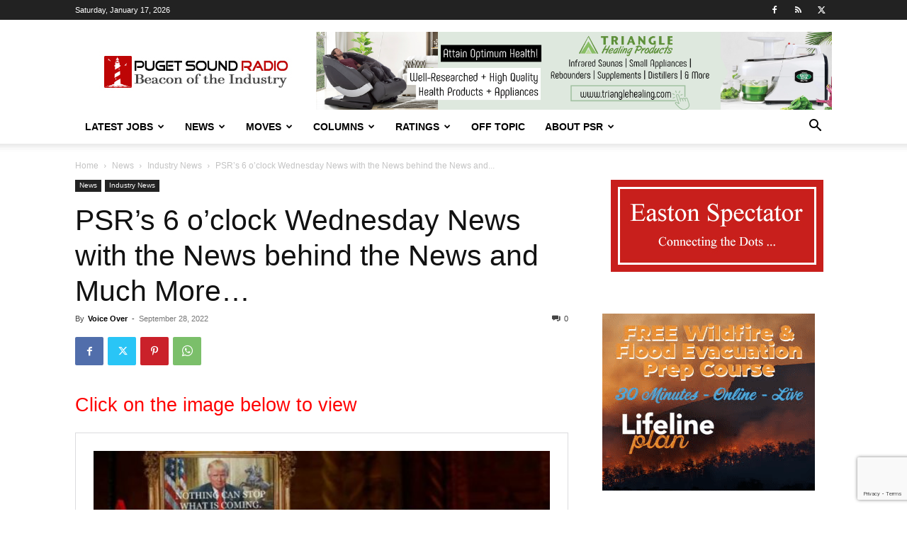

--- FILE ---
content_type: text/html; charset=utf-8
request_url: https://www.google.com/recaptcha/api2/anchor?ar=1&k=6LfX-jIcAAAAAA-VHdpi36fDS1QPYthhGDpW00lo&co=aHR0cHM6Ly93d3cucHVnZXRzb3VuZHJhZGlvLmNvbTo0NDM.&hl=en&v=PoyoqOPhxBO7pBk68S4YbpHZ&size=invisible&anchor-ms=20000&execute-ms=30000&cb=v1bypv5b7qs2
body_size: 48869
content:
<!DOCTYPE HTML><html dir="ltr" lang="en"><head><meta http-equiv="Content-Type" content="text/html; charset=UTF-8">
<meta http-equiv="X-UA-Compatible" content="IE=edge">
<title>reCAPTCHA</title>
<style type="text/css">
/* cyrillic-ext */
@font-face {
  font-family: 'Roboto';
  font-style: normal;
  font-weight: 400;
  font-stretch: 100%;
  src: url(//fonts.gstatic.com/s/roboto/v48/KFO7CnqEu92Fr1ME7kSn66aGLdTylUAMa3GUBHMdazTgWw.woff2) format('woff2');
  unicode-range: U+0460-052F, U+1C80-1C8A, U+20B4, U+2DE0-2DFF, U+A640-A69F, U+FE2E-FE2F;
}
/* cyrillic */
@font-face {
  font-family: 'Roboto';
  font-style: normal;
  font-weight: 400;
  font-stretch: 100%;
  src: url(//fonts.gstatic.com/s/roboto/v48/KFO7CnqEu92Fr1ME7kSn66aGLdTylUAMa3iUBHMdazTgWw.woff2) format('woff2');
  unicode-range: U+0301, U+0400-045F, U+0490-0491, U+04B0-04B1, U+2116;
}
/* greek-ext */
@font-face {
  font-family: 'Roboto';
  font-style: normal;
  font-weight: 400;
  font-stretch: 100%;
  src: url(//fonts.gstatic.com/s/roboto/v48/KFO7CnqEu92Fr1ME7kSn66aGLdTylUAMa3CUBHMdazTgWw.woff2) format('woff2');
  unicode-range: U+1F00-1FFF;
}
/* greek */
@font-face {
  font-family: 'Roboto';
  font-style: normal;
  font-weight: 400;
  font-stretch: 100%;
  src: url(//fonts.gstatic.com/s/roboto/v48/KFO7CnqEu92Fr1ME7kSn66aGLdTylUAMa3-UBHMdazTgWw.woff2) format('woff2');
  unicode-range: U+0370-0377, U+037A-037F, U+0384-038A, U+038C, U+038E-03A1, U+03A3-03FF;
}
/* math */
@font-face {
  font-family: 'Roboto';
  font-style: normal;
  font-weight: 400;
  font-stretch: 100%;
  src: url(//fonts.gstatic.com/s/roboto/v48/KFO7CnqEu92Fr1ME7kSn66aGLdTylUAMawCUBHMdazTgWw.woff2) format('woff2');
  unicode-range: U+0302-0303, U+0305, U+0307-0308, U+0310, U+0312, U+0315, U+031A, U+0326-0327, U+032C, U+032F-0330, U+0332-0333, U+0338, U+033A, U+0346, U+034D, U+0391-03A1, U+03A3-03A9, U+03B1-03C9, U+03D1, U+03D5-03D6, U+03F0-03F1, U+03F4-03F5, U+2016-2017, U+2034-2038, U+203C, U+2040, U+2043, U+2047, U+2050, U+2057, U+205F, U+2070-2071, U+2074-208E, U+2090-209C, U+20D0-20DC, U+20E1, U+20E5-20EF, U+2100-2112, U+2114-2115, U+2117-2121, U+2123-214F, U+2190, U+2192, U+2194-21AE, U+21B0-21E5, U+21F1-21F2, U+21F4-2211, U+2213-2214, U+2216-22FF, U+2308-230B, U+2310, U+2319, U+231C-2321, U+2336-237A, U+237C, U+2395, U+239B-23B7, U+23D0, U+23DC-23E1, U+2474-2475, U+25AF, U+25B3, U+25B7, U+25BD, U+25C1, U+25CA, U+25CC, U+25FB, U+266D-266F, U+27C0-27FF, U+2900-2AFF, U+2B0E-2B11, U+2B30-2B4C, U+2BFE, U+3030, U+FF5B, U+FF5D, U+1D400-1D7FF, U+1EE00-1EEFF;
}
/* symbols */
@font-face {
  font-family: 'Roboto';
  font-style: normal;
  font-weight: 400;
  font-stretch: 100%;
  src: url(//fonts.gstatic.com/s/roboto/v48/KFO7CnqEu92Fr1ME7kSn66aGLdTylUAMaxKUBHMdazTgWw.woff2) format('woff2');
  unicode-range: U+0001-000C, U+000E-001F, U+007F-009F, U+20DD-20E0, U+20E2-20E4, U+2150-218F, U+2190, U+2192, U+2194-2199, U+21AF, U+21E6-21F0, U+21F3, U+2218-2219, U+2299, U+22C4-22C6, U+2300-243F, U+2440-244A, U+2460-24FF, U+25A0-27BF, U+2800-28FF, U+2921-2922, U+2981, U+29BF, U+29EB, U+2B00-2BFF, U+4DC0-4DFF, U+FFF9-FFFB, U+10140-1018E, U+10190-1019C, U+101A0, U+101D0-101FD, U+102E0-102FB, U+10E60-10E7E, U+1D2C0-1D2D3, U+1D2E0-1D37F, U+1F000-1F0FF, U+1F100-1F1AD, U+1F1E6-1F1FF, U+1F30D-1F30F, U+1F315, U+1F31C, U+1F31E, U+1F320-1F32C, U+1F336, U+1F378, U+1F37D, U+1F382, U+1F393-1F39F, U+1F3A7-1F3A8, U+1F3AC-1F3AF, U+1F3C2, U+1F3C4-1F3C6, U+1F3CA-1F3CE, U+1F3D4-1F3E0, U+1F3ED, U+1F3F1-1F3F3, U+1F3F5-1F3F7, U+1F408, U+1F415, U+1F41F, U+1F426, U+1F43F, U+1F441-1F442, U+1F444, U+1F446-1F449, U+1F44C-1F44E, U+1F453, U+1F46A, U+1F47D, U+1F4A3, U+1F4B0, U+1F4B3, U+1F4B9, U+1F4BB, U+1F4BF, U+1F4C8-1F4CB, U+1F4D6, U+1F4DA, U+1F4DF, U+1F4E3-1F4E6, U+1F4EA-1F4ED, U+1F4F7, U+1F4F9-1F4FB, U+1F4FD-1F4FE, U+1F503, U+1F507-1F50B, U+1F50D, U+1F512-1F513, U+1F53E-1F54A, U+1F54F-1F5FA, U+1F610, U+1F650-1F67F, U+1F687, U+1F68D, U+1F691, U+1F694, U+1F698, U+1F6AD, U+1F6B2, U+1F6B9-1F6BA, U+1F6BC, U+1F6C6-1F6CF, U+1F6D3-1F6D7, U+1F6E0-1F6EA, U+1F6F0-1F6F3, U+1F6F7-1F6FC, U+1F700-1F7FF, U+1F800-1F80B, U+1F810-1F847, U+1F850-1F859, U+1F860-1F887, U+1F890-1F8AD, U+1F8B0-1F8BB, U+1F8C0-1F8C1, U+1F900-1F90B, U+1F93B, U+1F946, U+1F984, U+1F996, U+1F9E9, U+1FA00-1FA6F, U+1FA70-1FA7C, U+1FA80-1FA89, U+1FA8F-1FAC6, U+1FACE-1FADC, U+1FADF-1FAE9, U+1FAF0-1FAF8, U+1FB00-1FBFF;
}
/* vietnamese */
@font-face {
  font-family: 'Roboto';
  font-style: normal;
  font-weight: 400;
  font-stretch: 100%;
  src: url(//fonts.gstatic.com/s/roboto/v48/KFO7CnqEu92Fr1ME7kSn66aGLdTylUAMa3OUBHMdazTgWw.woff2) format('woff2');
  unicode-range: U+0102-0103, U+0110-0111, U+0128-0129, U+0168-0169, U+01A0-01A1, U+01AF-01B0, U+0300-0301, U+0303-0304, U+0308-0309, U+0323, U+0329, U+1EA0-1EF9, U+20AB;
}
/* latin-ext */
@font-face {
  font-family: 'Roboto';
  font-style: normal;
  font-weight: 400;
  font-stretch: 100%;
  src: url(//fonts.gstatic.com/s/roboto/v48/KFO7CnqEu92Fr1ME7kSn66aGLdTylUAMa3KUBHMdazTgWw.woff2) format('woff2');
  unicode-range: U+0100-02BA, U+02BD-02C5, U+02C7-02CC, U+02CE-02D7, U+02DD-02FF, U+0304, U+0308, U+0329, U+1D00-1DBF, U+1E00-1E9F, U+1EF2-1EFF, U+2020, U+20A0-20AB, U+20AD-20C0, U+2113, U+2C60-2C7F, U+A720-A7FF;
}
/* latin */
@font-face {
  font-family: 'Roboto';
  font-style: normal;
  font-weight: 400;
  font-stretch: 100%;
  src: url(//fonts.gstatic.com/s/roboto/v48/KFO7CnqEu92Fr1ME7kSn66aGLdTylUAMa3yUBHMdazQ.woff2) format('woff2');
  unicode-range: U+0000-00FF, U+0131, U+0152-0153, U+02BB-02BC, U+02C6, U+02DA, U+02DC, U+0304, U+0308, U+0329, U+2000-206F, U+20AC, U+2122, U+2191, U+2193, U+2212, U+2215, U+FEFF, U+FFFD;
}
/* cyrillic-ext */
@font-face {
  font-family: 'Roboto';
  font-style: normal;
  font-weight: 500;
  font-stretch: 100%;
  src: url(//fonts.gstatic.com/s/roboto/v48/KFO7CnqEu92Fr1ME7kSn66aGLdTylUAMa3GUBHMdazTgWw.woff2) format('woff2');
  unicode-range: U+0460-052F, U+1C80-1C8A, U+20B4, U+2DE0-2DFF, U+A640-A69F, U+FE2E-FE2F;
}
/* cyrillic */
@font-face {
  font-family: 'Roboto';
  font-style: normal;
  font-weight: 500;
  font-stretch: 100%;
  src: url(//fonts.gstatic.com/s/roboto/v48/KFO7CnqEu92Fr1ME7kSn66aGLdTylUAMa3iUBHMdazTgWw.woff2) format('woff2');
  unicode-range: U+0301, U+0400-045F, U+0490-0491, U+04B0-04B1, U+2116;
}
/* greek-ext */
@font-face {
  font-family: 'Roboto';
  font-style: normal;
  font-weight: 500;
  font-stretch: 100%;
  src: url(//fonts.gstatic.com/s/roboto/v48/KFO7CnqEu92Fr1ME7kSn66aGLdTylUAMa3CUBHMdazTgWw.woff2) format('woff2');
  unicode-range: U+1F00-1FFF;
}
/* greek */
@font-face {
  font-family: 'Roboto';
  font-style: normal;
  font-weight: 500;
  font-stretch: 100%;
  src: url(//fonts.gstatic.com/s/roboto/v48/KFO7CnqEu92Fr1ME7kSn66aGLdTylUAMa3-UBHMdazTgWw.woff2) format('woff2');
  unicode-range: U+0370-0377, U+037A-037F, U+0384-038A, U+038C, U+038E-03A1, U+03A3-03FF;
}
/* math */
@font-face {
  font-family: 'Roboto';
  font-style: normal;
  font-weight: 500;
  font-stretch: 100%;
  src: url(//fonts.gstatic.com/s/roboto/v48/KFO7CnqEu92Fr1ME7kSn66aGLdTylUAMawCUBHMdazTgWw.woff2) format('woff2');
  unicode-range: U+0302-0303, U+0305, U+0307-0308, U+0310, U+0312, U+0315, U+031A, U+0326-0327, U+032C, U+032F-0330, U+0332-0333, U+0338, U+033A, U+0346, U+034D, U+0391-03A1, U+03A3-03A9, U+03B1-03C9, U+03D1, U+03D5-03D6, U+03F0-03F1, U+03F4-03F5, U+2016-2017, U+2034-2038, U+203C, U+2040, U+2043, U+2047, U+2050, U+2057, U+205F, U+2070-2071, U+2074-208E, U+2090-209C, U+20D0-20DC, U+20E1, U+20E5-20EF, U+2100-2112, U+2114-2115, U+2117-2121, U+2123-214F, U+2190, U+2192, U+2194-21AE, U+21B0-21E5, U+21F1-21F2, U+21F4-2211, U+2213-2214, U+2216-22FF, U+2308-230B, U+2310, U+2319, U+231C-2321, U+2336-237A, U+237C, U+2395, U+239B-23B7, U+23D0, U+23DC-23E1, U+2474-2475, U+25AF, U+25B3, U+25B7, U+25BD, U+25C1, U+25CA, U+25CC, U+25FB, U+266D-266F, U+27C0-27FF, U+2900-2AFF, U+2B0E-2B11, U+2B30-2B4C, U+2BFE, U+3030, U+FF5B, U+FF5D, U+1D400-1D7FF, U+1EE00-1EEFF;
}
/* symbols */
@font-face {
  font-family: 'Roboto';
  font-style: normal;
  font-weight: 500;
  font-stretch: 100%;
  src: url(//fonts.gstatic.com/s/roboto/v48/KFO7CnqEu92Fr1ME7kSn66aGLdTylUAMaxKUBHMdazTgWw.woff2) format('woff2');
  unicode-range: U+0001-000C, U+000E-001F, U+007F-009F, U+20DD-20E0, U+20E2-20E4, U+2150-218F, U+2190, U+2192, U+2194-2199, U+21AF, U+21E6-21F0, U+21F3, U+2218-2219, U+2299, U+22C4-22C6, U+2300-243F, U+2440-244A, U+2460-24FF, U+25A0-27BF, U+2800-28FF, U+2921-2922, U+2981, U+29BF, U+29EB, U+2B00-2BFF, U+4DC0-4DFF, U+FFF9-FFFB, U+10140-1018E, U+10190-1019C, U+101A0, U+101D0-101FD, U+102E0-102FB, U+10E60-10E7E, U+1D2C0-1D2D3, U+1D2E0-1D37F, U+1F000-1F0FF, U+1F100-1F1AD, U+1F1E6-1F1FF, U+1F30D-1F30F, U+1F315, U+1F31C, U+1F31E, U+1F320-1F32C, U+1F336, U+1F378, U+1F37D, U+1F382, U+1F393-1F39F, U+1F3A7-1F3A8, U+1F3AC-1F3AF, U+1F3C2, U+1F3C4-1F3C6, U+1F3CA-1F3CE, U+1F3D4-1F3E0, U+1F3ED, U+1F3F1-1F3F3, U+1F3F5-1F3F7, U+1F408, U+1F415, U+1F41F, U+1F426, U+1F43F, U+1F441-1F442, U+1F444, U+1F446-1F449, U+1F44C-1F44E, U+1F453, U+1F46A, U+1F47D, U+1F4A3, U+1F4B0, U+1F4B3, U+1F4B9, U+1F4BB, U+1F4BF, U+1F4C8-1F4CB, U+1F4D6, U+1F4DA, U+1F4DF, U+1F4E3-1F4E6, U+1F4EA-1F4ED, U+1F4F7, U+1F4F9-1F4FB, U+1F4FD-1F4FE, U+1F503, U+1F507-1F50B, U+1F50D, U+1F512-1F513, U+1F53E-1F54A, U+1F54F-1F5FA, U+1F610, U+1F650-1F67F, U+1F687, U+1F68D, U+1F691, U+1F694, U+1F698, U+1F6AD, U+1F6B2, U+1F6B9-1F6BA, U+1F6BC, U+1F6C6-1F6CF, U+1F6D3-1F6D7, U+1F6E0-1F6EA, U+1F6F0-1F6F3, U+1F6F7-1F6FC, U+1F700-1F7FF, U+1F800-1F80B, U+1F810-1F847, U+1F850-1F859, U+1F860-1F887, U+1F890-1F8AD, U+1F8B0-1F8BB, U+1F8C0-1F8C1, U+1F900-1F90B, U+1F93B, U+1F946, U+1F984, U+1F996, U+1F9E9, U+1FA00-1FA6F, U+1FA70-1FA7C, U+1FA80-1FA89, U+1FA8F-1FAC6, U+1FACE-1FADC, U+1FADF-1FAE9, U+1FAF0-1FAF8, U+1FB00-1FBFF;
}
/* vietnamese */
@font-face {
  font-family: 'Roboto';
  font-style: normal;
  font-weight: 500;
  font-stretch: 100%;
  src: url(//fonts.gstatic.com/s/roboto/v48/KFO7CnqEu92Fr1ME7kSn66aGLdTylUAMa3OUBHMdazTgWw.woff2) format('woff2');
  unicode-range: U+0102-0103, U+0110-0111, U+0128-0129, U+0168-0169, U+01A0-01A1, U+01AF-01B0, U+0300-0301, U+0303-0304, U+0308-0309, U+0323, U+0329, U+1EA0-1EF9, U+20AB;
}
/* latin-ext */
@font-face {
  font-family: 'Roboto';
  font-style: normal;
  font-weight: 500;
  font-stretch: 100%;
  src: url(//fonts.gstatic.com/s/roboto/v48/KFO7CnqEu92Fr1ME7kSn66aGLdTylUAMa3KUBHMdazTgWw.woff2) format('woff2');
  unicode-range: U+0100-02BA, U+02BD-02C5, U+02C7-02CC, U+02CE-02D7, U+02DD-02FF, U+0304, U+0308, U+0329, U+1D00-1DBF, U+1E00-1E9F, U+1EF2-1EFF, U+2020, U+20A0-20AB, U+20AD-20C0, U+2113, U+2C60-2C7F, U+A720-A7FF;
}
/* latin */
@font-face {
  font-family: 'Roboto';
  font-style: normal;
  font-weight: 500;
  font-stretch: 100%;
  src: url(//fonts.gstatic.com/s/roboto/v48/KFO7CnqEu92Fr1ME7kSn66aGLdTylUAMa3yUBHMdazQ.woff2) format('woff2');
  unicode-range: U+0000-00FF, U+0131, U+0152-0153, U+02BB-02BC, U+02C6, U+02DA, U+02DC, U+0304, U+0308, U+0329, U+2000-206F, U+20AC, U+2122, U+2191, U+2193, U+2212, U+2215, U+FEFF, U+FFFD;
}
/* cyrillic-ext */
@font-face {
  font-family: 'Roboto';
  font-style: normal;
  font-weight: 900;
  font-stretch: 100%;
  src: url(//fonts.gstatic.com/s/roboto/v48/KFO7CnqEu92Fr1ME7kSn66aGLdTylUAMa3GUBHMdazTgWw.woff2) format('woff2');
  unicode-range: U+0460-052F, U+1C80-1C8A, U+20B4, U+2DE0-2DFF, U+A640-A69F, U+FE2E-FE2F;
}
/* cyrillic */
@font-face {
  font-family: 'Roboto';
  font-style: normal;
  font-weight: 900;
  font-stretch: 100%;
  src: url(//fonts.gstatic.com/s/roboto/v48/KFO7CnqEu92Fr1ME7kSn66aGLdTylUAMa3iUBHMdazTgWw.woff2) format('woff2');
  unicode-range: U+0301, U+0400-045F, U+0490-0491, U+04B0-04B1, U+2116;
}
/* greek-ext */
@font-face {
  font-family: 'Roboto';
  font-style: normal;
  font-weight: 900;
  font-stretch: 100%;
  src: url(//fonts.gstatic.com/s/roboto/v48/KFO7CnqEu92Fr1ME7kSn66aGLdTylUAMa3CUBHMdazTgWw.woff2) format('woff2');
  unicode-range: U+1F00-1FFF;
}
/* greek */
@font-face {
  font-family: 'Roboto';
  font-style: normal;
  font-weight: 900;
  font-stretch: 100%;
  src: url(//fonts.gstatic.com/s/roboto/v48/KFO7CnqEu92Fr1ME7kSn66aGLdTylUAMa3-UBHMdazTgWw.woff2) format('woff2');
  unicode-range: U+0370-0377, U+037A-037F, U+0384-038A, U+038C, U+038E-03A1, U+03A3-03FF;
}
/* math */
@font-face {
  font-family: 'Roboto';
  font-style: normal;
  font-weight: 900;
  font-stretch: 100%;
  src: url(//fonts.gstatic.com/s/roboto/v48/KFO7CnqEu92Fr1ME7kSn66aGLdTylUAMawCUBHMdazTgWw.woff2) format('woff2');
  unicode-range: U+0302-0303, U+0305, U+0307-0308, U+0310, U+0312, U+0315, U+031A, U+0326-0327, U+032C, U+032F-0330, U+0332-0333, U+0338, U+033A, U+0346, U+034D, U+0391-03A1, U+03A3-03A9, U+03B1-03C9, U+03D1, U+03D5-03D6, U+03F0-03F1, U+03F4-03F5, U+2016-2017, U+2034-2038, U+203C, U+2040, U+2043, U+2047, U+2050, U+2057, U+205F, U+2070-2071, U+2074-208E, U+2090-209C, U+20D0-20DC, U+20E1, U+20E5-20EF, U+2100-2112, U+2114-2115, U+2117-2121, U+2123-214F, U+2190, U+2192, U+2194-21AE, U+21B0-21E5, U+21F1-21F2, U+21F4-2211, U+2213-2214, U+2216-22FF, U+2308-230B, U+2310, U+2319, U+231C-2321, U+2336-237A, U+237C, U+2395, U+239B-23B7, U+23D0, U+23DC-23E1, U+2474-2475, U+25AF, U+25B3, U+25B7, U+25BD, U+25C1, U+25CA, U+25CC, U+25FB, U+266D-266F, U+27C0-27FF, U+2900-2AFF, U+2B0E-2B11, U+2B30-2B4C, U+2BFE, U+3030, U+FF5B, U+FF5D, U+1D400-1D7FF, U+1EE00-1EEFF;
}
/* symbols */
@font-face {
  font-family: 'Roboto';
  font-style: normal;
  font-weight: 900;
  font-stretch: 100%;
  src: url(//fonts.gstatic.com/s/roboto/v48/KFO7CnqEu92Fr1ME7kSn66aGLdTylUAMaxKUBHMdazTgWw.woff2) format('woff2');
  unicode-range: U+0001-000C, U+000E-001F, U+007F-009F, U+20DD-20E0, U+20E2-20E4, U+2150-218F, U+2190, U+2192, U+2194-2199, U+21AF, U+21E6-21F0, U+21F3, U+2218-2219, U+2299, U+22C4-22C6, U+2300-243F, U+2440-244A, U+2460-24FF, U+25A0-27BF, U+2800-28FF, U+2921-2922, U+2981, U+29BF, U+29EB, U+2B00-2BFF, U+4DC0-4DFF, U+FFF9-FFFB, U+10140-1018E, U+10190-1019C, U+101A0, U+101D0-101FD, U+102E0-102FB, U+10E60-10E7E, U+1D2C0-1D2D3, U+1D2E0-1D37F, U+1F000-1F0FF, U+1F100-1F1AD, U+1F1E6-1F1FF, U+1F30D-1F30F, U+1F315, U+1F31C, U+1F31E, U+1F320-1F32C, U+1F336, U+1F378, U+1F37D, U+1F382, U+1F393-1F39F, U+1F3A7-1F3A8, U+1F3AC-1F3AF, U+1F3C2, U+1F3C4-1F3C6, U+1F3CA-1F3CE, U+1F3D4-1F3E0, U+1F3ED, U+1F3F1-1F3F3, U+1F3F5-1F3F7, U+1F408, U+1F415, U+1F41F, U+1F426, U+1F43F, U+1F441-1F442, U+1F444, U+1F446-1F449, U+1F44C-1F44E, U+1F453, U+1F46A, U+1F47D, U+1F4A3, U+1F4B0, U+1F4B3, U+1F4B9, U+1F4BB, U+1F4BF, U+1F4C8-1F4CB, U+1F4D6, U+1F4DA, U+1F4DF, U+1F4E3-1F4E6, U+1F4EA-1F4ED, U+1F4F7, U+1F4F9-1F4FB, U+1F4FD-1F4FE, U+1F503, U+1F507-1F50B, U+1F50D, U+1F512-1F513, U+1F53E-1F54A, U+1F54F-1F5FA, U+1F610, U+1F650-1F67F, U+1F687, U+1F68D, U+1F691, U+1F694, U+1F698, U+1F6AD, U+1F6B2, U+1F6B9-1F6BA, U+1F6BC, U+1F6C6-1F6CF, U+1F6D3-1F6D7, U+1F6E0-1F6EA, U+1F6F0-1F6F3, U+1F6F7-1F6FC, U+1F700-1F7FF, U+1F800-1F80B, U+1F810-1F847, U+1F850-1F859, U+1F860-1F887, U+1F890-1F8AD, U+1F8B0-1F8BB, U+1F8C0-1F8C1, U+1F900-1F90B, U+1F93B, U+1F946, U+1F984, U+1F996, U+1F9E9, U+1FA00-1FA6F, U+1FA70-1FA7C, U+1FA80-1FA89, U+1FA8F-1FAC6, U+1FACE-1FADC, U+1FADF-1FAE9, U+1FAF0-1FAF8, U+1FB00-1FBFF;
}
/* vietnamese */
@font-face {
  font-family: 'Roboto';
  font-style: normal;
  font-weight: 900;
  font-stretch: 100%;
  src: url(//fonts.gstatic.com/s/roboto/v48/KFO7CnqEu92Fr1ME7kSn66aGLdTylUAMa3OUBHMdazTgWw.woff2) format('woff2');
  unicode-range: U+0102-0103, U+0110-0111, U+0128-0129, U+0168-0169, U+01A0-01A1, U+01AF-01B0, U+0300-0301, U+0303-0304, U+0308-0309, U+0323, U+0329, U+1EA0-1EF9, U+20AB;
}
/* latin-ext */
@font-face {
  font-family: 'Roboto';
  font-style: normal;
  font-weight: 900;
  font-stretch: 100%;
  src: url(//fonts.gstatic.com/s/roboto/v48/KFO7CnqEu92Fr1ME7kSn66aGLdTylUAMa3KUBHMdazTgWw.woff2) format('woff2');
  unicode-range: U+0100-02BA, U+02BD-02C5, U+02C7-02CC, U+02CE-02D7, U+02DD-02FF, U+0304, U+0308, U+0329, U+1D00-1DBF, U+1E00-1E9F, U+1EF2-1EFF, U+2020, U+20A0-20AB, U+20AD-20C0, U+2113, U+2C60-2C7F, U+A720-A7FF;
}
/* latin */
@font-face {
  font-family: 'Roboto';
  font-style: normal;
  font-weight: 900;
  font-stretch: 100%;
  src: url(//fonts.gstatic.com/s/roboto/v48/KFO7CnqEu92Fr1ME7kSn66aGLdTylUAMa3yUBHMdazQ.woff2) format('woff2');
  unicode-range: U+0000-00FF, U+0131, U+0152-0153, U+02BB-02BC, U+02C6, U+02DA, U+02DC, U+0304, U+0308, U+0329, U+2000-206F, U+20AC, U+2122, U+2191, U+2193, U+2212, U+2215, U+FEFF, U+FFFD;
}

</style>
<link rel="stylesheet" type="text/css" href="https://www.gstatic.com/recaptcha/releases/PoyoqOPhxBO7pBk68S4YbpHZ/styles__ltr.css">
<script nonce="FNvNh_s28UYzZbwtF9ew_A" type="text/javascript">window['__recaptcha_api'] = 'https://www.google.com/recaptcha/api2/';</script>
<script type="text/javascript" src="https://www.gstatic.com/recaptcha/releases/PoyoqOPhxBO7pBk68S4YbpHZ/recaptcha__en.js" nonce="FNvNh_s28UYzZbwtF9ew_A">
      
    </script></head>
<body><div id="rc-anchor-alert" class="rc-anchor-alert"></div>
<input type="hidden" id="recaptcha-token" value="[base64]">
<script type="text/javascript" nonce="FNvNh_s28UYzZbwtF9ew_A">
      recaptcha.anchor.Main.init("[\x22ainput\x22,[\x22bgdata\x22,\x22\x22,\[base64]/[base64]/[base64]/[base64]/cjw8ejpyPj4+eil9Y2F0Y2gobCl7dGhyb3cgbDt9fSxIPWZ1bmN0aW9uKHcsdCx6KXtpZih3PT0xOTR8fHc9PTIwOCl0LnZbd10/dC52W3ddLmNvbmNhdCh6KTp0LnZbd109b2Yoeix0KTtlbHNle2lmKHQuYkImJnchPTMxNylyZXR1cm47dz09NjZ8fHc9PTEyMnx8dz09NDcwfHx3PT00NHx8dz09NDE2fHx3PT0zOTd8fHc9PTQyMXx8dz09Njh8fHc9PTcwfHx3PT0xODQ/[base64]/[base64]/[base64]/bmV3IGRbVl0oSlswXSk6cD09Mj9uZXcgZFtWXShKWzBdLEpbMV0pOnA9PTM/bmV3IGRbVl0oSlswXSxKWzFdLEpbMl0pOnA9PTQ/[base64]/[base64]/[base64]/[base64]\x22,\[base64]\\u003d\\u003d\x22,\x22w4tzV8ODRV/CnMKoYE1ZM8KdNHLDrcOddyLCh8Kcw7HDlcOzP8KxLMKLcF94FA3Dh8K1Nj/CusKBw6/CicOcQS7Chz0LBcKuB1zCt8O/w5YwIcKpw658A8KwCMKsw7jDgcKUwrDCosOyw7xIYMK6woQiJRUgwoTCpMOoBAxNUjd3woULwpByccKsesKmw59fGcKEwqM4w6hlwobCmnIYw7Vcw5MLMUgVwrLCoEJcVMOxw4F+w5obw4BDd8OXw6XDisKxw5A5Q8O1I2jDsjfDo8OuwpbDtl/CrEnDl8KDw6bChTXDqgTDihvDosK+wrzCi8ONKcKdw6cvDsOgfsKwI8OkO8Kew488w7oRw4bDsMKqwpBZL8Kww6jDmgFwb8K1w7l6wocNw417w7xUZMKTBsOSB8OtITAedhV3Qj7Dvj/[base64]/CqgUdI13CmmzCrsKjw5vCj0LDpHscdwwFAsKywqFOwqnDu8K5wo3Dv0nCqwEgwosXXsKswqXDj8KNw6rCsBU/woxHOcK3wpPCh8OpS24hwpAUEMOydsK0w4g4azLDsl4dw7rCrcKYc0ofbmXCscKQFcOfwrjDr8KnN8Knw600O8OPaijDu2HDssKLQMOlw6fCnMKIwppSXCkqw4xOfQrDjMOrw61bIzfDrC7CiMK9wo9WYisLw6/Cqx8qwqIUOSHDoMObw5vCkF5Pw71twrrCiCnDvSRww6LDiw7Dh8KGw7ISSMKuwq3Do07CkG/DsMKwwqAkbn8Dw50wwoMNe8OVF8OJwrTClATCkWvCkMKrVCpUZcKxwqTCl8O4wqDDq8KcNCwUdgDDlSfDp8K9XX8GV8Kxd8OEw7bDmsOeFsKew7YHa8KSwr1LNsOJw6fDhzhSw4/DvsKkTcOhw7E6wo5kw5nCpMOlV8KdwqpAw43DvMOwI0/DgGVIw4TCm8OQfj/CkjLCnMKeSsOVCBTDjsKAecOBDi8qwrA0KMKna3cAwr0PewY8wp4YwpVyF8KBPcKRwoRsamPDmmXClxgfwpHDh8KKwqtjV8K2w7nDkh/Dvw/CiFBKF8KUw5LCiDXCv8OFAcKhEcKRw78nwpZTP0hiMmXCtMOLJAfDtcOEwqLCvMOFEWcLFMKYw5cLwrTCiHZBOwlowoIYw6YsAlF0WMOzw4VbXC/CrhjCmio3wqbDvsORwrg0w5jDiih4wprCnMKfT8OYK0sHf20vw5fDmzPCmHNlDhfCucOTf8Kmw44aw591FsK4woPDux7DogB+w6ABS8OxXsOswp/[base64]/[base64]/ClVhab8KAIcKtw5zDhFTDvMKla8KxwobCgMO/BGpfwo7CqHbDsTPDsGk+VcORKygsHcKywoPChcKbZkjClQzDu3fCoMK2w6ApwpwGdsKBw4TDjMOxwqwjwqJhWcOQL0dowpoudEPDmMO7XMO6w5LCi2AJPj/[base64]/wroWZcOaw57CucOIwp5BC37DjFk/Nl4kDcOTAWN8XXLCkcOtYxVNTQxiw4rCpcOcwqfCqMOJa1UuDMK2wpUqwp4Tw6/DhcKCEjLDgzNfccOmDx/Co8KIBBjDiMOuDMKYw4tpwrHDrjjDnVfCtDzCglPCjG/DhMKeCBE0w7V8w4AWLMKrNsKHPQQMPA3Chj7DiS7DjnXDkXPDpsKrwoN/w6TCpsKVPGTDpSjCv8OAODbCuxrDr8Kbw5s2OsK/[base64]/[base64]/Dm8KkNwFjM8OHw6bDh8Kiw6jCpDHCkMObN33CrcKOw6kmwqnCoRPCvsOKcMOFw7IheGQmwrDDhh1qVELDrBI8ES4uw79aw7LDucOwwrETNzwkLzgGwp7Dn27CjngqGcK6IgHDmcO/QjDDhCDCs8K9RiEkJsKew77Cn2Y9w6jDhcOKWMKQwqTCl8OMw4Fuw4DDg8KURQrChEx6wpnDhMKewpUaYAHDj8ORSMK5w6gXOcKDw6HCtcOsw6/Cq8OfOsOpwpzCgMKvdAIVZEhTIkEswrQ3bzhuGFUtF8O6GcKeR3jDp8KfFDYQwrjDhznClMKzBMOlLcOrwrrCu09yUTMRwocXK8KMw58qO8Oxw6PDsHXCtiQ6w7fCimZcw5FRKHxhw4bClcKrbkDDlMOYSMO/R8OsasOKw5rCnCbDscK+AcO7F0XDsHzCkcOlw7nDtjhpWsKJwrReE0tnc2fCm3cRVcK5w59ZwoIOUG7CiW7CnX09wrFtw77DhMKdwrjDgsK9fT52w4lEcMK+OXQ/N1rDlHQYMypDw4NuV21PBRIhVQVRHDkGw74bBUHCj8OrVcOuwrLDujbDu8K+M8Ogcldawp7DmcKFYEIKw7oabsKCwqvCrw/DkcKsUw3Ch8Kxw5jDncO8w4ESwrHCqsOlAkI/w4HDhGrCownChGkQVRgWTw8awrTCnMKvwoAcw7DDqcKXKUPDh8KNFkjCvVzDhW3CoApfwr4sw6jCk0lmw4jCgUNDH2/Dvw0oFBbDvhspwr3DqMOnP8KOw5XCi8Ogb8KqGMOUwr5iw6hlwrHCnx/CrA0zwq3Ckw1OwrHCvzHCnMOiFMOVX11uMMOPJDMmwoDCp8OXw6J4esKvWGfCozzDiDHCncKRCQBvc8O7w77CjwLCv8OfwqTDtmRBcjjCi8K9w4PCpsOswpTCijpqwqvDr8OdwoNNw5cpw6FPPVogw6LDqMKoBAzCmcO5XC/Do3fDkMOhE1VvwosqwqtZw69Gw7DDlRkrw4wHMsOXw4hpw6HDnwRgH8KHwpfDjcOZD8OqWAotdVBdVx7CjcOHbsOzD8Kkw5d/N8O2OcOqPsOZGMKMwo/CpiDDgBUuHAbCtcKofAnDhsO2w5XDksKGVBTDrsKqUDICBXTDnlUfwpvCksKtasO4f8OSw7vCtSzCq0Zgw4/DpcKYLGXDonQofTDCj2IjAiZUQSvCijR3wp8SwqIZXiNlwodwHcKZf8K2DcOaw6/Cq8K1woLCu27CgBJkw7VQw4JHBSnDnnDCrk0hPMOHw4kOQlHCvMOXacKyG8KTbcOuD8Odw4fCmjPCqW3DmzQxR8KresOcFsO5w45/Jhhvw4RUZiQSfMO/ZAAqLcKOW1ICw77DnCUHIhFLM8O7wrgqSGXDvcOKBsOGwrDDsRIITMOqw5U/eMOKNgV2wqtNcGvDvMOYcMOUwqnDjU/Cv0kHw6B/[base64]/[base64]/CnMOvM8KEaMOIw7lXBsKQw7xMZWYkIyDCrl10MBcBwqNxX00baBt0FkIZwoZuw5cqw584wrjCumgrw4AQwrB7QcOnw5ALLsOdMMO6w7xcw4F9Y1xhwpxON8KZw6RVw7rDgiprw45pFsOyZWplwpLCisKtSsOlwr8gFig9BMK/LVnDuQ9dwpfCtcOkCX7DgynCk8KOXcK8dMKiaMOQwqrCu204wqMlwp3DrkbCn8OhMsK2wpPDg8Ozw58GwoJ5w7U9LS7Cu8K6IsKlH8OmdEXDrn/[base64]/[base64]/dcOXesOeSMOZw7DChcOubhTDu2VeOzLDpMOBMcOzfF0EdMKsQVfDkMOWIMK/wr3Ds8OjNsKGw7fDnmXDgnbCtXzCqMKXw6fDk8K7MU8iDTFuKRzCvMOqwr/CtsKswozDu8OMZsKdBi9KJXArwo4Ne8ODaD/DlMKCw4MFw5HCng4bw5bDtMKBwpPDkA3DqcOJw5XDk8OYwrpVwqliMcKAwpDDncOhPcOmLsOFwrbCvcO8KVDCv2/Dj0nCp8KVw4p+BE9lAMOrw7xvLsKawpLDpcOFbAHDlsOUT8OqwoHCtcKAVMO6Ny0JVhvCkcKta8O5Z3p7w7jCqwApHsObGBFIwr/Di8O0Z3/CncKZw5NxH8K1ZsO0wqBhw5tNRMOIw6czMzBGQCVcdVnCkcKMUsKCdX/[base64]/CoEnDnmoSAsKFO27CmUoOwqU1UhjDpyLCoEbCj37DlMOjw7TDh8Oywq/CpyzDikXDisOLw7ZdMsKww4YGw6jCrlVuwoxNNWzDv1TCmMKWwqYqFTzCriXChMK/TlbCoWsQMm0fwokBLMKbw6DCpMOsbcKKBxpBYQAMwr1Aw6fCm8OUJVpKYMK2w6tPw5ldQTUuBXTDlMKQRBUycwfDn8OJw43DmFPClsKleRldHA/DrMOIMBnCoMKowpDDqx7DswANf8KOw65/w5DCoQA+wq/Di3RfLsO4w7lVw6Bhw4t2DsOZR8OEGcOJT8K9wr4iwponw4goccOzJMKiKMKXw4DCicKEwo3DuVp5w4/[base64]/Dhhs+w4fCs8K+WG7CrEvDrcKZwpg3w7oLbcOQw5goJ8KvZRLDm8O8Hk3DrW7DjSIUd8OqUBTDlWjCpWjCkFvCgiXChngPZcK1YMKiw5/DrsKlwovDoi/[base64]/woldWcOTLn4qRsO1w5cdwpvDgcOkwos/[base64]/Cky9+wqvDosO7P8KdRnFHXHUHw5Z4UcKhwpTDjXd3dcKLwpIHw6s/K17CoHF4d04VHTPCql1vQg/[base64]/Dm8O5w4BQPcKowql8w5TDqgFqecOsdTPDq8OWcw/Ck1DCjF/ChsKzw6nDusOvLCPDk8OzISRGwo4EDWcpw6crFlbCpzLDvT4ZNcONecKqw6/Dmk3DksOSw53DklPDrHDDtEvCu8Kww7Zfw6IdM08SJcKewoLCsSzCgcOjwoTCqmRxHk54SDvDgW93w5vDsTFnwpxoC2fCh8K2w4XDo8OLZ0DCjCbCtMKwFsOVHWs1wp/DtcOMwqjDqG4sJcOVL8OSwrXDnm/CjBfDgEPCpRzCvgN4AMK7EEdeGhcswrZoYsOOw48FVMK9Qzo7aE7Dqx/ClsKSDwfClCQMOsK5AW7Dt8OlDWvDrcOLYcKFMhoGw5TDoMK4WQHCvsOTLnnDv30XwqVKwqpBwpIlwpANwpw2fXHDvnHCu8OSBj4zJR/[base64]/e8OTw43DsUPDo8KpLGDDmHXCvA3Dhw1QYF9nHj8OwrMjJ8OvKsOjwp99KWrCrcO7wqDCkyrCtcOUEFtOFhfDrsKSwpkSw7UxworDs1pMTcO6ScKZaynDqHQ0wqjDm8OzwoZ1woBFe8O6w4tHw4k/wr4VVMOuw5TDpcKhNsOoCmbCk2hnwrPCsC/[base64]/DuMO6D8OgwpfDrVfClsOgw7LCl8KdGEIewpDCksKewqRKwpt2KcOVS8OFR8OSw7VewqvDjSbCs8OTPxXCjlbCp8K1SCTDgMOxa8Oww4rDo8OMwrwgwqxaZCrDssO/fn4Ywp7CsiLCiHLDukwJSid+wp/DmG1hckzDsRHCksOlXTVww4ZEDxYYecKGV8O6BgTCoX/[base64]/CqcOlOcKGLxh6w7XDo1FPw4N6T3/[base64]/[base64]/w4rCvwNIw600YnjCvQTCjcKfw4jCrlHCgSjClCh0aMK3wovCl8Kbw7HCnyEjwrzDmcOSaiHCqMO1w6jCoMO4WRIHwqLChw4CFUsTw6TDrcO7wqTCkB1nAnbDtxvDq8OZK8KYB3Jdw6PDq8KnKsK2wpZ7w5ZSw6/Di27CqWA7HSjDhMKmVcKww590w7fDoXjDuR0twpHCkljCvsKJA1huRQR+eW7DtVNEwqrDsUfDv8OPw47DiirCh8OafMKPw53CnsOlYMKLMyXDmXA3TcOvQ2fDmMOUUcKON8Kaw5nCqsK7wrkiwr/CjmTCtjJfe1ReWRjDj2HDhcOUV8OSw4/Ct8K+wqfCqMO3woFTdXsNMDwzRnUpe8OBwoXCn1fCnnc2woQ9wpbDlsKMw70Ww5HCmsKjUi40w6gOQ8KPc2bDksOkAMKTRThLwrLDuRbDtMK8YzoxOcOmwrvDjiMiwrfDlsOaw799w4jCtFt/OsKVbsO0HkrDqMK0R1Z5wqACYsORIELDgldfwpEYwqAQwqFZTgLCnzrCpyjDrTjDsHjDgsORL3xzahUXwrrDlkw0w73CgsO7w4AJwqXDisOAYkovw4dCwp5fUcKhJErCimDDksKZTFdqMRfDl8O9UD3Cr1M/w5gmw4I1Pg8XHEXCtMOjUGnCt8KdZ8Ktd8OdwoZxb8Kme0Ydw6nDhWnDniQiw6wXRSpjw5lIwoTDjX/Dlgk4Jldbw6rDpMKRw4kZwpc0E8KVwrtlwrDCnMOtw7nDskrDgMKCw47ChUs0GBTCn8O5wqBkXMO0wrtDw4PDuwRHw7AXb2F6KsOnwoNKwoLCn8Kiw4skV8KMJMOYLMKKYXp7wpFQw7HCmcOCw7DCp3nCmVtoSksaw6HDgjQ5w68MDcKvw6peYsOQZxUDO1YRDcOjwq/DlX0jHsK7wrRjbMOSCcKwwrTDvUpxw5fCoMKfw5BLw48UBsOCwrzDgVDCsMKywpDDlcO1YcKdUBrDqgvChjvDgMKLwoPCpsOlw6xgwp4dw5/[base64]/[base64]/DocOHe8KGH3MIYsKOwq81w7wcasOreMONPCzDgsK8SW51wrPCmGdJaMOZw6/CoMOIw4DDscKZw41Vw58awr1Rw7xywpbCt0J2w7Z1NljCvsOwb8O6wrkaw4/DuhpDw6YFw4XCrkDDmxbCrsKvwrIHC8OLOMKPHirCtsK6e8Krw5lNw4bCsD5VwrUBGFbDkBNJw7sJOz11R1rCgMK+wqDDu8OETyxewrnCq0w7F8OWPgl1w7hwwpPClxrCukXDtGfCmcOvwrMow5tXwqHCosOOa8OxKxHCk8KnwoQBw68Mw5tJw6Zpw6wvwp1Iw7g/[base64]/Dl8KnHMOcw6TDrcOowql8Jj7Dth/[base64]/Cg8Oiw7F0wrR/wobCn8KFHnPCscK6w6Eiw44LHsOVMATCpsO3w6TCrMKOw73Cuj4ww5DDqiATw6Q/ZRrCnsOPKhdDWAIBOsOEFMKmO3JYF8K8w6DDpUpPwqg6OHfDiTtUw6fCh0DDt8K+aQYiw7/CtUNywoLDuR1jRSTCm0vCnkfCrsOJwp/CksO3X0LClyPDksOrKw1hw63CtFkFwr0RSMKYFMKzGBphw5xFYMOFUTYzw6t5wrPDpcKvMsOeUT/CiTLDjlnDllDDvMOhwrHCvcOmwr5gR8KDLCpHOXAYBSLCkFvCgTDCllvDplsEGsOkGcKewrLCpRbDmn/[base64]/ZBYpw5pMw6MdS8KJYMKjD8Oqe8KSw4Qrw4XCisKfw6DCqDIcFMOLw7Qiw57Co8KEw6ATwo9LCFdGaMOTw5AVwrUmXSzDrlfDs8OrcBrDtsOXwrzCnWHDhyJyXS0cJHbCgmPCscKVZzhfwq3CqcKTIAl/WcOEPHk2wqJVw6FvB8ODw6HCnjJ6wph/[base64]/Coi7DmcKdwrsJwoLChcOgK37DsXhYVsKMw4nDg8O/w51fwp9BDcKmw6FBQMKlX8Oewr3CvS4LwrbCmMOacsKTw5hgWAxJwqRtwqnChcONwonCgxbCnMOaZjvDuMOMwoTCr083w4MOwqhOS8OIwoIyw6PDvDQdTnpkwo/CgBvCpFogw4Emw73DpcOALsKfwqhQw6F0VMOHw5hLwoY2w7jDrVjCv8K0w7xoSz5/wps0QkfCljvDr0pXM19Kw7xKOG1WwpEgO8O0bMK+w7PDtHXCrMK2wq7DtcKvwpZbWyzCrkVJwqkhEsOEwonClm9iI0jCuMK9IcOMMQtrw67CtFLCv2dEwrgGw5zCusOYTm13J1tYbcOCA8Kfd8KYwp/ClsODwosrwqsqe3HCqsOiDCkewrPDiMKJFio0XsOgD3DDvC4JwrICbMOfw64Lw6VqPXExAwVhwrQJKsKxw4DDpzsXZTnCnsKETWDCvMOkw7tlFzQ+Nn7DjGbCqMK4w4/Dp8KmEcOpw6APw7rCicK3DsOXfMOCIkVyw5tBMMOLwpJPw4PClHfCi8KDJ8K5wo7CsUXDsETCjsKZQldrwqVNXnnDqFzCiUPCvMK2IndlwqPDmxDCtcOzwqXChsKfAzlSRcOpwrnDnDnCq8KaP35lw70Aw5/CgVPDrw5yOcOjw5rCmcOiPkPDgMKdWy/DpMONQ3rCkMOGXQrCnGUoK8KCbsOHw5vCrsK0wp7CuHHDv8Kcwp9/S8Oiwq9ew6bClnfCm3XDgsKbPRbDow/DlcO/c0TDiMO/wqrChk15fcOGehTClcKuX8OSJ8KCw40Aw4JowqfCksOiwp/Cs8OKw5k7wpjClMKqwqjDuXPCp0FSDnlHcSUFwpZgfMK4wqojwq3DrnYtIHXCh2oAwqYCwrFFwrfDnSbCmSw9w6jCvDgZwr7Ds3nDolUYw7QEw7gmwrNOSEHDpMKjZsOmw4XCksOBwrkIwptcN08yeQszQ0HCskJCb8OFwqvCnS8ARhzDjDF9dsKzw5/Cn8KZY8O3wr10w6Z8worCui1iw4h2BhFpSzxXKcO6J8ORwq5ZwpHDqMKxw7twDMKlwpNaCcOpw40oITgEw6xgw6fCpcOaLMOOw63DvMO3w7nCjsOQeUR1LgbCiH9YE8OXw5jDojTDlQLDuEbCtcOLwo85OAfDmk7Cq8KzSMO0woA2w60HwqfCk8KawowwRj/DlwJCayIZwrrDiMKyE8Obwr7DsiJbwoEUBTXDuMOaQ8OCG8O4ZcKrw5XCnm4Rw47CuMKowpZrwqPCulvDisKvdMK8w4RywqvDkQjDi1lZaTDCgMONw7ZeT13CkjXDhcKqWF/CqQFSBm3DuBrDn8KSw74pf25dKMOnwprCpCtBw7HCgsODw7gKw6Mgw4wLwrAvNMKdw6jCosOXw7ALMQl1ScOIeHrClMKZAsKpwqcJw44Owr9bSU95w6LCr8OSw4/DklQ2w79Nwphkw68TwpLCqmXCqQnDsMKQEgrChsKTT0rCscK0H2vDqMKITERpP1xKwqzDohs5w5c8w49bwoULw75IfiLCmUESNcOtw4XCtsOrXsOrDyPDhk9uwqR/wrXDt8OvcR8Aw7DDmMKRLjPDjMKKw6nCiH3DiMKOwocxEsKTwo9heCLDrsKHwp3CjibCsCLDicOOG3vCgcKBUkTDu8O5w6k6woLCnAkEwrvCj3LDlR3DusOSw5LDp20Sw6XDisK4wovDlnDCsMKFw6XDm8OxVcKoOxE/SsOYAmYGMlADw4t5w5/DkBnCtUTDtMOtEizDoRzCvcOEKMKHw4/CvsO3w7NRw5nDgFvDtz8xdzoZw7fCkDbDssOPw6/[base64]/Dtk4kw7vCg8K1w6TCgsKtwrMuUwNaI8OBBMKCw4bCiMOWACjDu8OXw6ICdsKCwp16w7Y4w6PCpsOWIcKvAmJufcKYQjLCqsK2KUl6wqgOwoZqd8O+WMKFT05Vw6QewqbDjsKufivCh8OtwqrDqCs/JsO2fSo/JMOKCBjCocOlZMKqPcKrF1fChjXDscOgb0theARuwqonbitLw5bCtSXCghXDjyHCnQNgNMODQ3Ymwp5hwozDocOtw5fDgsKsFDtVw6zCoRFWw4wRQTtBdBnChh/DiFPCv8OOwrcJw5vDgcObw69OADJ9f8OOw4rCuDDDn2fCu8OiGcKIw5HCtnjCt8KdIMKHw4gMEQ0vbsOEw6gMDinDqMOaIMK1w67DnHQRciDCljkLwr5iw5DDrhTCqQwawrvDv8Ogw5E/wpLCjHUVAsOJaF83wqV7OcKefSHCksKmJg7Dpns8w4w7HMKnI8OPw4ZhccOeXg3Dr299wqYjwrJ2bwZCZMK5dMKVwpxMecKCGcOmZQQwwqrDkBfDgsKQwotGIk4pVzsJw4jDkcOww6/CusOkR2LDvk1CcsKIwpIIfsOBwrDCiBYxw7LCjMKnNht3wrgwVMOwGcK7wpllME/Cq1lDZcOvOwrCn8OwI8KDQHnDu3HDssO1ZgwLwroHwrfCiAzCtj3CpQnCscKMwqTCqcKYb8O9w7BbB8Oow5UOwrZoEsOSKinCmSo9woXCpMK8w5zDtyHCqUzCiBtpb8OqasKGCQ3Dg8Otw6drw74MRSjCnA7DpcKrwqrChMOdwr/DrsK7wovCh3jDpA8CMRfDr3E2w6/DpMKqUX8eTxVPw7zDq8O0w5kFHsKrZcOjJFg2wrfDsMOMwoDCmcKLQRbCpsK2w5tMw7fCsgEPUsKJwrpMLDHDiMOCTsOVPVHCnkUHTUNNbMODYMKBwoArC8OVw4jCpg56w53Cs8Obw7/DmsKPwrzCscKrScKZWsKmw59UQsKNw6t/[base64]/w53CjsK1wpHCmcOBwrQAw6DCtj/CqWl8w7LDlMKjw7XDhMOxwpnDrsKzDjDClcK2YUYSA8KCFMKPLiDCpcKNw65hw5HCtMOIwpLDpAhfTsKvOMK/wq7DsMKgPQzCjixfw7DDoMKjwqTDncKEwrAtw4I1woPDn8OVw4/[base64]/wrxnwp3DgCTDhyDDi3hwwpbCrCfDp0R4wrkzwozCii/[base64]/[base64]/CssOJw7hmUBvCksOMw7PCsxlKdsO2w7t4QcOpw4BLaMO7w7bDgxBcwpJ/wpHCpgJYbcOqwqvDrsO0A8OPwoDDssKOacOtw5TCu3RXVUkxVCTCh8Ouw7AhFMO4DhF6wqjDtSDDmzTDuFMpVMKCw4s7ecKzwqkZw7HDsMO/GUXDu8KEV2rCoWPCu8KdFcKEw6LCrVobwqrDm8Ozw5vDssKIwr7DgHF5HMOiAA1zw6zClMKywqXDocOmw5rDsMKFwrUjw4RgZcK4w6bCrjMRXVUqw4oWScK0wqbDlcKLw5R5wpDCn8OuTcKXwq3Dt8OfSybCnsKGwqYZw5sTw5ByVls6wo5JH18oCsK/SiPDlFh8WFA6wovDicO/XsK4QsKSw4lbw61+w5fDpMKywrvCsMOTMRLDuUTDqxJPeQrClcOpwq8bcTNUwo3CnnJ3wpLCoMKTA8OZwq4uwq14wopRwpt3woDDklDCp27DjgrDhSHCshspOMONFMKGQG7DhhjDvTgKIMKSwq/CvMKgw4EUbsOsDsOPwqfCrsKJKVPDlMOqwrkyw4xBw5DCtMOgck3Ci8O4U8O2w43CgcKcwqcLwo8/By7CgcKjelHDmUnCr0suc0V8TcOiw4DCgnRkB37DoMKgBMO0P8OIGCcpZkczPlHCjXPDkcKFw5HChsOMwrpkw7zDvCLCpw/CphLCnsKRw5/DicOFw6I2w5MqDQN9Vg9pw7rDj2PDhwzCin/[base64]/[base64]/DiXclw5NRwqxREMKMwpTCnA3DocOWC8KFMjpHE8KUOCPCt8OmKBZmAcKeKMK8w61GwqjCkRNAD8OYwrQtVQXDs8Ktw57ChMK+wrZUw7bCkWQYVsKrw7VAQSbDqMKmf8KJwqHDlMOkecOFTcKdwqFsY30qwrHDgigJYsOPwo/[base64]/[base64]/H1nDtAxAwp9xw6dbwo/Dt2g9wo9Fw6/DqsKpw4YBwqHDgMKtDBV3O8K0UcO2AMOKwrXCmlbCpCDCujIIworCrE3ChnsdUMKSw6XCvcK+w6vCoMObw53Dt8Oma8KEw7fClnnDhA/DncOOZMKsMcK2BgA1w7nDi3HDvcOXEsK8NsKeIgsWecOSWMOPfRXDnShwbMKQw7PDn8Ocw7/Cg20iw7wJwrc6w4FzwrnCkmjCmm5Sw7fDqi/DnMOVVhZ9wp9Aw6pEwpgEJcOzwrkvEMOowqLDn8KxB8KvVQ4Ew7bCj8KVOwVaKVnCncKYw4nCqyfDjUXCk8KdGzjDisKRw5vCphRFTsOIwq8DfHMKZ8OEwp7DjxnDpnQTwroPZ8KCaRtCw7jDp8OzSiYNZVrCtcKcH17DlnHDgsKee8OpXF47wpx2YcKAw6/ClQJgZcOaJMKsdGDCr8O9wppbw6LDrF/DusKuwoYXKS40w6vDisK3wrtJw7s1OMOLbQJrwqbDo8KIP3nDnAfClSZHY8Ojw5hqE8OBeFIrw5TDpCJsVcKpdcODwrzCncOuOMKvwqDDqlHCv8OKLmceVDUTS0jDuxPDqsOAPMKzH8KzYGPDtSYGfxZ/OsOkw7EOw57DiyQ2JnJJFcKMwqBmfWhBT3Jpw5dMwoAbLHkEF8Kpw5lxwo4zWkhxC01GCRTCtcOmDH4JwqrCg8KsJ8KIVlrDgwHCthUHFxHDpcKEfMKUU8OewpPCjWTDjRpSw7nDqzXCk8KUwoEDb8Oyw59Lwos3wrTCqsOHw6/Di8OFE8OxMy0tGsKJB1hYesOpw7rDm2/CnsOdwqDDjcKdJgXDqzU2WcK8bCPCpsK4J8OTQyDCocOoAcKFD8KUwr7Cvw5Yw4Fow4bDkMOow4h4dSnDgcOtw5weFVJUw4F3D8OMHQzDvcOFVF9cw7LCrlQZK8ONYEnDkMOYw43CnALCsFLCpcOyw7/Cp3oKRcKsQEXCkW3DvcKPw5Vpw6vDkMOZwrYsDX/DmwM/[base64]/[base64]/w7B3fz9Ow5gLDgIJC8Oaw7nDtwhuKcOWT8KGZsKkw7UBw7TDgz5Sw77DgsOTTMKZHcKKA8OgwqMPQGPChmTCgsKiXcOWPQ7Dqk8qCAZ4wpEOw5zDl8K4wrlQW8OXw6t/w7bCsjNhwqTDkjvDv8O0OQ1awqZhUh5pw7fCgU/DkcKAY8K/WDAnVsO6wpHCvQ7CrsKqW8K7wqrClXTDjlk7IcOzFDPCj8KywoNNw7HCpnfClXNQw6EkewTClsOAM8O5woLDrBN4eih2YcKyVMKODCjDrsOjDcKJwpdjY8K7w40MQsKIw50/Um/[base64]/DsiJow6XCg8KFw5Y3wrJXGsKIw78xU8Khwr8/wo/CksKXTcKtw4XDhMOoYcKTCMKWaMOqMBnCmQvDmB9Qw5nCuht0JVPCgMOwDcODw4V/wrA0esOPwoHDq8O8SVPCvCVVw6LDrjnDsHACwolUw5XCu1AYbSgiw4PDiBgSwrbCgsO9woFSwrwYw6zCrMKUYDYdFg/Do1MNQsOxCsOXQXbCusOSbFVUw53Ds8KVw5XCn3/[base64]/DtMK/Z8OLXipUw6EHwoplw6QHw5gDwo7DshrCuEvCv8KHw7d7FE1/wrvDssK0b8OpdWMkwpcyHh4ub8ORZD8/HsOMZMOAw5LDj8KVfm/Ci8K/HD4fDnBIwq/CmnLDlQfDk3IkNMK1YgbDjh1dGsO7NMOiDMK3w6rDuMOBcV0Fw7rDk8ORw5cYA01XbzLCqXhAwqPCm8KjTCHCgGdHSjbDs3jCncOfNy0/B2zDkR0vw6obw5vCgsKYwrHDqF/DnsKWCMOZw6nClAN8woDCqWjDv0E5V2TDuAhyw7MuEMOuw7h0w5Rjwq84w5Qgw5BTHsKlw5EPw5fDumdjESvDi8K5RMO5K8Osw44fC8O+YiHCkmI2wq7CsyrDsEZ7wq4ww6sQERgyPSPDgjXDt8OFH8OEAi/DpcKCwpdbASV2w4zCu8KJXXjDggQiwq7DlsKDwp7Cn8KwX8K+J2plTRh8w48awrw+wpMrwpTCiD/[base64]/DqMO1w7dOOmVnYzHCow3DpsKgOD/DtnJpw47CrBrDtxDDhcKRCU/DqkbCi8OfVWUTwrotwpsnO8OpWB0Jw6rCoUHDhcOaAVDCgnbCvzhewoTDsknCh8ONwqTCoiQecsKQf8KSw5tyYcKjw6QEc8KVwoLCuxlPZSImJGLDtBI4wpkeYnkxdxtmw7IrwqnDryZuJsOIRxnDin/Co17DsMKsYMK/w6EAYj8dw6dLWksbfsO0T2EJwpHDtwhBwpVsRcKvEC8jE8O7wqbDvMOuwpPCmsOjUcOVwp4dYsKYw5XDo8OQwprDg3cMWhzDqFgvwpnCmH7Dsm12wr4ybcO4wqfDk8KdwpbCk8OPG17CmiI4w7zDgsOgMcOww7Azw6vDp2HDqSDDj3/CpF5ZcsO/SBnDoSdow7LDolYmwphOw64cE1vDs8OYAsKHU8KrWsO1f8KUcMO+dS1OBMKYVsOWY25iw5TCmijCpnbChD/CpArDtTp/w7QID8OUClUTwp/Drwp9C1jCjkIxw6zDskTDjcKpw4LDu10pw4PCnigtwq/CmcO1wrrCucKgF0HCvsKoaw8vw5Z3w7NHwo7Clh7CkBHCnF1zasK4w7AvVMKIwo4MaFrDoMOqAxw8DMK/[base64]/DvcKvwrMkIUcGcMO/e8KIwpLCo8OsKRbDtxHDmMOvacOBwrHDicK/VG7DlHLDpy1ywr7ChcORG8OWU2p/W0LChcK6MMKHE8OEUW/CnMKGM8K4RSzDhzrDqsOhPcKPwql7w5HDj8OQw6rDpzcUI2/Djmo2wrXCjcKud8KZwpHDrBfCm8Kowp/DpcKcDVfCpMOZJEgdw5ZtBXjDosKTw6LDssOwFl55w7sYw5TDm0cKw4MzUWnCiyNCw7DDmkzDhRjDtsKxHgbDnMOawqrDssOFw6smbQUlw4o9OsOeccKHLGDCpsKnwoLDtcOiIsOQw6YCR8Oqw57ClsKkw5czA8K0ZsKHSiLCpMOHwqYjwohdw5vDrH/CkcOOw4/[base64]/Cr8Owwog1GnpNd8OdLC/CnEg4wpkLw6DChgjCrB7DrsKEw5EVwr/DlknCkcKfw7HChSXDmcK3UMO6woshA3XCo8KJfDhswpM3w4jCnsKEw4zDucKyS8KUwoNTTmfDgsK6ecK6esO4WMODwqLCgxXCsMOAw4vCqFdnPnQKw6AQFybCk8KNIVR2PVluw7BEw4rCssKhHBHCt8KpTUbDvcKFw6jChX/Dt8KFRMK0LcOqwoNxw5cww5nDqHjCpXnCqMOVw5x1ezJuLcKOw5/DhVzCicOxChXCoyZswqbCtsKawo4kwrjDs8KTwrLDgAvCklIAVSXCoSMlA8Krf8Odw6EwbsKODMOLLFhhw5HCiMOlRj/CjcKPwqANel3DnMOSw7lXwosJL8O1D8K0KQrChX0/McKNw4XDgBVwcsK6EsK6w4gIRMOLwpQJHVYtwqY0EkDCjsOZw7xnbhPDlFtWJ1DDgT8ZJMOwwqbCkyk5w6jDtsKOw4QOJsKSw4DDqcOuGcOQw4/DgH/Du0o8bMK0wok6w4p/DMKpwrczQsKOw7HCuC1XPhDDkiMPa0pew5zCjUfCm8KbwpHDs1VpHcKKOyXCuFbDiBDDsj/DvxvDr8KIw6vDuCpSwogZBsOCwrfDpETCncOfVMOow77DoSgbUUjDqsOTwpPDtXMmCE/[base64]/DrQ3CpMKHCsKVwoRZwqLCq8OxwrwEwq7CjUg1ZMOFwpg/[base64]/DsgMVcMO8w7TDkDPDlgkowoXDmsK/w6LDp8KyBlrCucKkw719w7rCr8KMwofDmGrCjcOEwrrDgkHCrcKXw73CoGrDpsKZMQvCrsKpw5LDmj/DjFbDrA4Uw4FDPMOoK8OFwo3CjhrCk8OFw7dVa8KbwrLCq8K3SmgvwoLDtXDCt8KYwrVUwrFIO8OfccK5PsORPHg9wqImVcKAwozDknXChBozwpXCtsKoasOCw48oGMOsaBpVwqJ/[base64]/Dq8KowrLDosOjwoTDm8OvNcKcwq7CombCs2HDsl4rw7tOwq7Ci1Asw53DpsKVw63DjzsJGilYUMOubcKUYcOMRcK2eBJRwqhQw555wrR4MUvDuTkKGsOWCsKzw5ZvwqnDh8KITELCoGsuw4dEwp7Dh3MPwohPwrJAbHHDkVt5PUhJw7PDiMO7EMOpH2/DrcO7wrI/w4PDhsOkJcK7wpRWwqgMN2xJw5ViGA7Dvj3CgnrClULDjD/CgBdawqHDuyfDkMKCwo/CtwTClMKkMDxew6Bpw5cBw4/Dn8OTTHFXwoRow59TYMKhBsOEQcOnAjNvdsOqOGrDl8KKVcK2SkJ6wonChsKsw53Dk8K/QTkgw7tPahvDoGzDj8O5NcOuwqDDvz3DsMOjw4tCwqI1wqoYw6cUw67Cgldbw6EyNGNEw4PCtMKrw6HCucO8wrzDgcK/w7Yha154QcKRw7k6bmlQQTxlKwHDjcKowolCKMK1w4tuccKWBmLCqzLDjcOxwqXCqFApw5vCnT4BA8Ktw4bClGwnIcKZJCnDusKKw5DDlMK5McOyaMOAwpzCkRXDqSJBLjLDrsKNKcKFwp/[base64]/Cr8Ovw5vDpMOQwps/[base64]/Di8KTCcORGcOQw7fDq8KHJsKTw6nCgsK/SsOKw6bCt8KXworCosOGRi9Zw4/[base64]/CjTrCnsOHw4zDrQfCpHHCtcOAwrwww6tpwrsgwqnCi8KjwqrCsDJww5hmTWrDqsK6wplEe3w+emZURWDDpcK5Yi4BJQNNZcKCM8OTFcKGeBHCrcK+Jg7Di8OQFMKcw5zDoQN0Cg0twqghGMOcwrLClzU6DMK5VnDDp8OWwr91w64hJsOzSw/[base64]/DmCQxEMO1KVDCmRXDvl4hwoFgcnTCqzBrwq0UGQXCsnvCtsKYXBfCo0vDklbDr8O7H2pfOE4zwoRawq4Gw6x1ew4Aw5TCtMKTw63Dgw8UwqJgwojDncO2wrQhw57DjMKPbHsbwoBhZTMYwo/CunJMXsOXwobCmXp2QE7CqU5Bw7nCrm9rw5LCicOSZ2hNWxDCiBvCnwoLRxRbwppQwrglVMOrw6vCjMKLaGocwot6dzjCrsOkwpQcwqF2woTCpGzCisKxAjjCgzd2EcOEZg7Dows1eMK/w5llLFhECMOqw4ZuBsKBJ8OJEGB6JlfCu8OdQcOCd1/[base64]/CqDgpL8Onw7YMwpTCpMKkNRrDi8Kgw48qSMOzD1vDgSdBwoVHw4ACE3Mhw6nCg8Oxw65jX3VOTRrCt8K2dsKzGcObwrVyLSRcwpRAw5LDjU5zw7TCsMKIDMObUsOXDsKWH0bCtXsxbW7DvMO3wrV2QsK8w7fDisKYNi/[base64]/KMKjBjl1wojCt8KUHmnCkMKNOMKFwprCpcOHOcKhw7M/wo/DhsKYHMOTw5jCsMOJRMKjB3/ClRnCtzAjEcKbw4LDo8Kiw6pRw588HsKSw5BCBzTDhxhxNcOOXsKMVhBMw4FpWsOPasK+wo/DjsKXwpduTQzCssOywqnCgRTDojXDsMOqFcKdwqnDi2TDjVrDr2jCgC4/wrUPScO2w6TCtMKiw40lw4fDkMOiaQBcw4V1bcODWmZVwqU6w6TCvHRPclnCq2zCnMK3w4oYfcO+wrIrw70kw6DDlMKYIF8GwrbCuEo/fcOuF8KCNsK3wr3CqEgOJMOow73CtMOWLxciw6TDjMKNw4dOUcKWw63CrDhHTXvDlkvDt8Obw69uw5PDsMK6w7TDlgDDoxjCiw7DicKawpp1wrsxB8OKw7IZFQ0ZLcKOOk0weMKUwp0Vw6zCqgfCjGzDgi7CkMKwwpfCiDnDqsKYwr/Cj1bDjcOJwoPCoCcawpItw4V8wpQ2YFVWRsKMw7Zww6bCksOQw6zDoMKyRWnDkMKxQEwtdcKbUcKeesKgw4Z8MsKIwpQLIT3DocK2worClnN0wqzDhSjDiCTCjy0LAGd2wqDCmA/Cn8KId8K8wpIeUcKHacOYwo7Cn01lEmkwNMKuw7AFwppowrFVw6LDmR7CvsKxw6Etw4vCvGscw4scc8OIJV/[base64]/DnlLDuSLDnsOAw6AYwoPCih13ElYVwrHCiWFVCiQ0QxvCuMOfwo4Xw6ljwp8zNcKJJcOmw5MAwpM8fn7Du8OUwq5Lw6LCkSwwwpp+MMK1w4HDv8KuZsKhE3rDrsKMwpTDmzl5Xk4jw407D8K1QsK/SyTDjsOWw7nDt8KgWsOpIU4tCElHwonClCMcw7LDjmXCknc3wqXDjMOQw5PDvGjDl8KxIBJUHcKowrvDp1tzw7zDisOww5TCr8KQHDvDkTtuJXhEUivCnSjCtUTCiVA0wo1Mw7/DusOGG0Enw4nDrcOtw5UAD2/DicKxcsOsa8O1QsKhw4poUB00w55Ww57Dp0DDocKMdcK2w6TDqMKww6fDiBJTekVtw696IMKPw4cUKCvDlUHCrsONw7vDtMKgw5XCucKyOV3DgcKswrnCuX3ChcOaCFrClsOKwpLCn3PCux4Vwpc3w4TDjcONQnZtLHjDlMO+w6HChsKaB8Ku\x22],null,[\x22conf\x22,null,\x226LfX-jIcAAAAAA-VHdpi36fDS1QPYthhGDpW00lo\x22,0,null,null,null,1,[21,125,63,73,95,87,41,43,42,83,102,105,109,121],[1017145,536],0,null,null,null,null,0,null,0,null,700,1,null,0,\[base64]/76lBhnEnQkZnOKMAhk\\u003d\x22,0,0,null,null,1,null,0,0,null,null,null,0],\x22https://www.pugetsoundradio.com:443\x22,null,[3,1,1],null,null,null,1,3600,[\x22https://www.google.com/intl/en/policies/privacy/\x22,\x22https://www.google.com/intl/en/policies/terms/\x22],\x22oDeKmmhdgcWTGZ3/j5qjLzzJBFAOhKYxbrcBnHFJ/iw\\u003d\x22,1,0,null,1,1768691957508,0,0,[46,243],null,[102,197,211],\x22RC-BC8CUF3O42WvjA\x22,null,null,null,null,null,\x220dAFcWeA7vtFQ4xzpPFT9pnVBrXrkuIPm4avvmPR9WY45Fo1szeyFtklARSkOEYbJIvwN3pQpBkHPbxos_nci17pTbrWABiCEFVQ\x22,1768774757580]");
    </script></body></html>